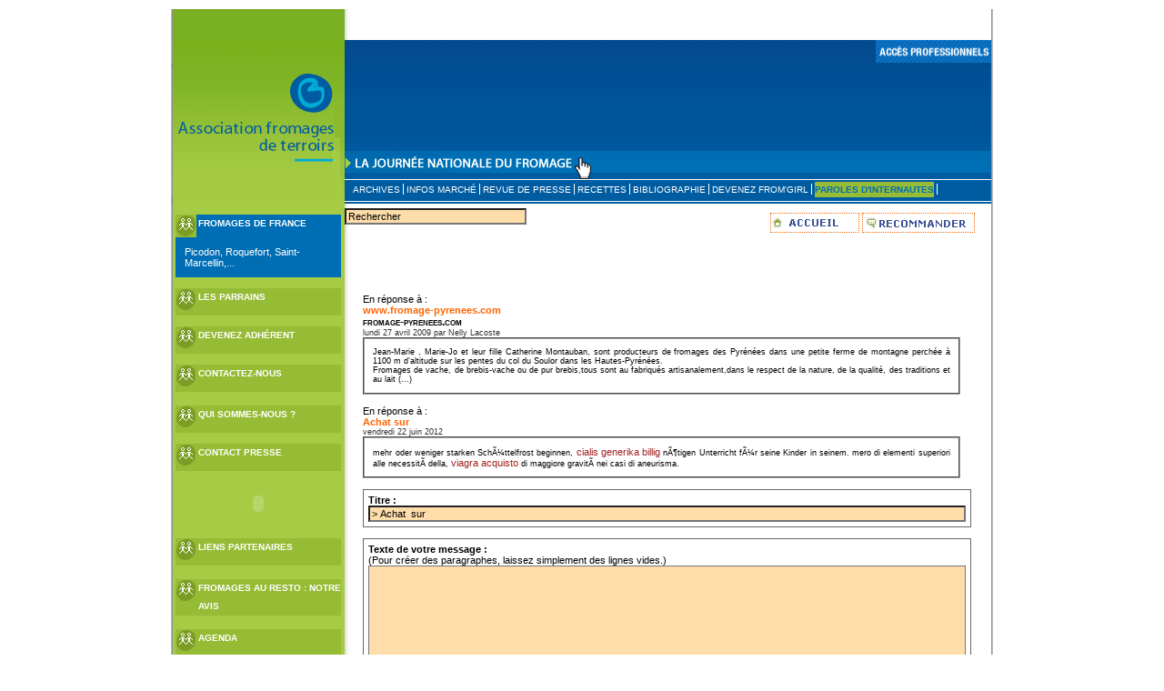

--- FILE ---
content_type: text/html; charset=iso-8859-1
request_url: http://www.fromages-de-terroirs.com/forum.php3?id_article=1187&id_forum=147761&retour=article.php3%3Fid_article%3D1187
body_size: 4164
content:


<!DOCTYPE HTML PUBLIC "-//W3C//DTD HTML 4.01 Transitional//EN">
<HTML>
<HEAD>
<TITLE>FROMAGES DE TERROIRS</TITLE>
<META http-equiv="Content-Type" content="text/html; charset=iso-8859-1">
<style type="text/css">
<!-- 
a {text-decoration:none}
//a:hover {  }
a:hover {  text-decoration: underline}
-->
</style>
<LINK href="style.css" rel="stylesheet" type="text/css">
<!-- Ceci est la feuille de style par defaut pour les types internes a SPIP -->
<link rel="stylesheet" href="spip_style.css" type="text/css">

<!-- Les feuilles de style specifiques aux presents squelettes -->
<link rel="stylesheet" href="typographie.css" type="text/css">
<SCRIPT language="JavaScript" type="text/javascript">
 function OpenPop(url){
 	window.open(url,"popinfo","resizable=yes, toolbars=no, scrollbars=yes, directories=no, location=no, width=640, height=700");
 }
</SCRIPT>
</HEAD>

<BODY leftmargin="0" topmargin="0" marginwidth="0" marginheight="0">
<A name="HAUT"></A> 
<TABLE width="904" height="100%" border="0" align="center" cellpadding="0" cellspacing="0">
  <TR> 
    <TD height="34"><IMG src="img_commun/top_tete.gif" width="904" height="34"></TD>
  </TR>
  <TR> 
    <TD height="26"><IMG src="img_commun/top_tete2.gif" width="904" height="26" border="0" usemap="#Map2"></TD>
  </TR>
  <TR> 
    <td width="906" class="tabHead" id="teteMenufr"><!--
    <div id="bannierePub">&lt;script type="text/javascript" src="http://ads.clicmanager.fr/exe.php?c=20606&s=33986&t=6&q="></script></div>
    --><div id="bannierePub">&nbsp;</div>
    <a href="journee-nationale-fromage.php3?id_rubrique=88&lang=fr" class="lienJournee"></a>
    
    <div id="menuHaut">
	<span><a href="actu-.php3?lang=fr">ARCHIVES</a></span>
    <span><a href="info-marche.php3?id_rubrique=40&lang=fr">INFOS MARCH&Eacute;</a></span>
    <span><a href="rubrique.php3?id_rubrique=4&lang=fr">REVUE DE PRESSE</a></span>
    <span><a href="recettes1.php3?id_rubrique=38&lang=fr">RECETTES</a></span>
    <span><a href="biblio1.php3?id_rubrique=37&lang=fr">BIBLIOGRAPHIE</a></span>
    <span><a href="devenezfrom.php3?lang=fr">DEVENEZ FROM'GIRL</a></span>
    <span class="boutonForum"><a href="article.php3?id_article=1450&lang=fr">PAROLES D'INTERNAUTES</a></span>
</div></td>
  </TR>
  <TR> 
     <TD align="left" valign="top" class="fondGeneral"><TABLE width="100%" border="0" cellspacing="0" cellpadding="0">
        <TR> 
          <TD width="191" rowspan="2" align="center" valign="top"><br /> 
          <table width="182" border="0" cellpadding="0" cellspacing="0" bgcolor="#96BB35">
              <tr> 
                <td class="menuGaucheFrancais2"><a href="fromages-france.php3?lang=fr" class="titreMenuGauche">	FROMAGES DE FRANCE
                <!--<img src="img_commun/fromages-france.jpg" border="0" />--></a> 
                  <p class="menugauche2">Picodon, Roquefort, Saint-Marcellin,...&nbsp;</p></td>
              </tr>
            </table>
            <br /> <TABLE width="182" border="0" cellpadding="0" cellspacing="0" bgcolor="#96BB35">
              <TR> 
                <TD class="menuGaucheParrain"><A href="rubrique.php3?id_rubrique=2&lang=fr" class="titreMenuGauche">LES PARRAINS</A>
                  </td>
              </tr>
			</TABLE>
            <br /> <TABLE width="182" border="0" cellpadding="0" cellspacing="0" bgcolor="#96BB35">
              <TR> 
                <TD class="menuGaucheParrain">                  <div class="menuGaucheParrain"><a href="devenezadherents.php3?lang=fr" class="titreMenuGauche">DEVENEZ ADH&Eacute;RENT</a></div>
                  </td>
              </tr>
			</TABLE>
            <br />
            <table width="182" border="0" cellpadding="0" cellspacing="0" bgcolor="#96BB35">
              <tr>
                <td class="menuGaucheMarche"><a href="contact.php3?lang=fr" class="titreMenuGauche">CONTACTEZ-NOUS</a></td>
              </tr>
            </table>
            <table width="182" border="0" cellpadding="0" cellspacing="0" bgcolor="#96BB35">
              <tr>
                <td bgcolor="#A6CB45" height="15">&nbsp;</td>
              </tr>
              <tr>
                <td class="menuGaucheQui"><a href="qsn.php3?id_article=702&lang=fr" class="titreMenuGauche">QUI SOMMES-NOUS ?</a></td>
              </tr>
              </table><br />
            <table width="182" border="0" cellpadding="0" cellspacing="0" bgcolor="#96BB35">
              <tr>
                <td class="menuGaucheMarche"><a href="contact_presse.php3?lang=fr" class="titreMenuGauche">CONTACT PRESSE</a></td>
              </tr>
            </table>

                          <!-- cadre de gauche : Diner - partenaires - Logo -->
            <br>
            <object classid="clsid:D27CDB6E-AE6D-11cf-96B8-444553540000" codebase="http://download.macromedia.com/pub/shockwave/cabs/flash/swflash.cab#version=6,0,29,0" width="182" height="47">
              <param name="movie" value="swf/dinersfr.swf" />
              <param name="quality" value="high" />
              <param name="menu" value="false" />
              <param name="flashvars" value="varURL=diners.html" />
              <embed src="swf/dinersfr.swf" width="182" height="47" quality="high" pluginspage="http://www.macromedia.com/go/getflashplayer" type="application/x-shockwave-flash" menu="false" flashvars="varURL=diners.html"></embed>
            </object>
           <br>
            <table width="182" border="0" cellpadding="0" cellspacing="0" bgcolor="#96BB35">
              <tr>
                <td bgcolor="#A6CB45" height="15">&nbsp;</td>
              </tr>
              <tr>
                <td class="menuGauchePartenaire"><a href="rubrique-partenaires.php3?id_rubrique=26&lang=fr" class="titreMenuGauche ">LIENS PARTENAIRES</a></td>
              </tr>
            </table>
            <table width="182" border="0" cellpadding="0" cellspacing="0" bgcolor="#96BB35">
              <tr>
                <td bgcolor="#A6CB45" height="15">&nbsp;</td>
              </tr>
              <tr>
                <td class="menuGauchePartenaire"><a href="restaurants.php3?id_rubrique=92&lang=fr" class="titreMenuGauche titreMenuGaucheUp">FROMAGES AU RESTO : NOTRE AVIS</a></td>
              </tr>
            </table>
            <!--<table width="182" border="0" cellpadding="0" cellspacing="0" bgcolor="#96BB35">
              <tr>
                <td bgcolor="#A6CB45" height="15">&nbsp;</td>
              </tr>
              <tr>
                <td  class="menuGauchePartenaire"><a href="commande.php" class="titreMenuGauche titreMenuGaucheUp">COMMANDER LE CALENDRIER</a></td>
              </tr>
            </table>-->
            <table width="182" border="0" cellpadding="0" cellspacing="0" bgcolor="#96BB35">
              <tr>
                <td bgcolor="#A6CB45" height="15">&nbsp;</td>
              </tr>
              <tr>
                <td class="menuGauchePartenaire"><a href="evenements.php3?lang=fr" class="titreMenuGauche ">AGENDA</a></td>
              </tr>
            </table>
              <br />

            <TABLE width="182" border="0" cellpadding="0" cellspacing="0" bgcolor="#96BB35">
              <TR> 
                <TD class="menuGaucheNews">   <A href="newsletter.php?lang=fr" class="titreMenuGauche">NEWSLETTER</A>     
            
                  <P class="menugauche2">Abonnez-vous à notre newsletter et restez informé de toute l'actualité de l'Association Fromages de terroirs !<br><br>
                  <A href="newsletter.php?lang=fr" style="color: #FFFFFF">&gt;&gt; Cliquez ici</A></P></td>
              </tr>
			</TABLE>




           	      </TD>
          <!-- fin cadre de gauche : Diner - partenaires - Logo -->
          <TD colspan="2" align="left" valign="top" height="99"> <div id="formRecherche">
				<form action='recherche.php3' method='get' name='form_rech'>
				<input type='text' id='formulaire_recherche' name='recherche' value="Rechercher" size='20' class='formrecherche'></form></div><P class="haut"><A href="/index.php?lang=fr"><IMG src="img_commun/bnt_accueil.gif" alt="Accueil" width="96" height="20" border="0" align="absmiddle" /></A>&nbsp;<A href="recommander.php3?lang=fr"><IMG src="img_commun/bnt_recommander.gif" width="122" height="20" border="0" align="absmiddle" /><br>
            </A> 
            <div align="left">
                        <table border="0" cellspacing="0" cellpadding="0">
              <tr> 
                <td width="100%" align="left"><!--titre--></td>
              </tr>
            </table> 
            </div>
		  </TD>
        </TR>
        <TR> 
          <TD width="713" valign="top" colspan="2" height="528"> 
            <div align="left">
            <table border="0" cellspacing="0" cellpadding="0" width="677">
              <tr>
                <td width="675" valign="top" align="left">


<!-- Contenu : poster un message dans le forum -->

<div id="principal" class="contenu">

<h1 class="structure">Poster un message</h1>


	En r&eacute;ponse &agrave;&nbsp;:
	
	
	<h2 class="titre-extrait"><a href="article.php3?id_article=1187">www.fromage-pyrenees.com</a></h2>
	<div class="surtitre">fromage-pyrenees.com</div>
	<div class="detail">
	lundi 27 avril 2009
	par  Nelly Lacoste
	</div>
	<div class="texte"><div class="extrait">Jean-Marie , Marie-Jo et leur fille Catherine Montauban, sont producteurs de fromages des Pyrénées dans une petite ferme de montagne perchée à 1100 m d&#8217;altitude sur les pentes du col du Soulor dans les Hautes-Pyrénées.

<br />Fromages de vache, de brebis-vache ou de pur brebis,tous sont au fabriqués artisanalement,dans le respect de la nature, de la qualité, des traditions et au lait&nbsp;(...)</div></div>
	<br>





	En r&eacute;ponse &agrave;&nbsp;:
	<h2 class="titre-extrait"><a href="breve.php3?id_breve=0">Achat  sur</a></h2>
	<div class="detail">
	vendredi 22 juin 2012
	</div>
	<div class="texte"><div class="extrait">mehr oder weniger starken SchÃ¼ttelfrost beginnen, <a href="http://cialisrezeptfreibestellen.net" target="_blank" class="spip_out">cialis generika billig</a> nÃ¶tigen Unterricht fÃ¼r seine Kinder in seinem. mero di elementi superiori alle necessitÃ&nbsp;della, <a href="http://acquistoviagrasenzaricetta.com" target="_blank" class="spip_out">viagra acquisto</a> di maggiore gravitÃ&nbsp;nei casi di aneurisma.</div></div>
	<br>




<a name='formulaire_forum'></a>

<form action='forum.php3?id_article=1187&id_forum=147761&retour=article.php3%3Fid_article%3D1187' name='formulaire' method='post'>

<div class='spip_encadrer'><b>Titre :</b><br />
<input type='text' CLASS='forml' name='titre' value="&gt; Achat  sur" size='40'></div>
<input type='Hidden' name='id_message' value="0" />
<input type='Hidden' name='ajout_forum' value="oui" />
<input type='Hidden' name='forum_id_rubrique' value="0" />
<input type='Hidden' name='forum_id_parent' value="147761" />
<input type='Hidden' name='forum_id_article' value="1187" />
<input type='Hidden' name='forum_id_breve' value="0" />
<input type='Hidden' name='forum_id_syndic' value="0" />
<input type='Hidden' name='alea' value="926942422" />
<input type='Hidden' name='hash' value="a2d6ed415259fd76c55426ef5df3c6c1" />
<input type='Hidden' name='retour_forum' value="article.php3?id_article=1187" />
<input type='Hidden' name='new' value="oui" />
<br /><div class='spip_encadrer'><b>Texte de votre message :</b><br />
(Pour cr&eacute;er des paragraphes, laissez simplement des lignes vides.)<br />
<textarea name='texte' onselect='storeCaret(this);' onclick='storeCaret(this);' onkeyup='storeCaret(this);' ondbclick='storeCaret(this);' rows='12' class='forml' cols='40'>
</textarea></div>

<br /><div class='spip_encadrer'><B>Lien hypertexte</B> (optionnel)<br />
(Si votre message se r&eacute;f&egrave;re &agrave; un article publi&eacute; sur le Web, ou &agrave; une page fournissant plus d'informations, veuillez indiquer ci-apr&egrave;s le titre de la page et son adresse URL.)<br />
Titre :<br />
<input type='text' class='forml' name='nom_site_forum' value="" size='40'><br />
URL :<br />
<input type='text' class='forml' name='url_site' value="http://" size='40' /></div>
<br /><div class='spip_encadrer'><B>Qui &ecirc;tes-vous ?</B> (optionnel)<br />
Votre nom (ou pseudonyme) :<br />
<input type='text' class='forml' name='auteur' value="" size='40' /><br />
Votre adresse email :<br />
<input type='text' class='forml' name='email_auteur' value="" size='40' /></div>
<br /><div align='right'><input type='submit' name='Valider' class='spip_bouton' value='Voir ce message avant de le poster' /></div></form>

</div>


               </td>
              </tr>
            </table>

            </div>

</TD>
        </TR>
        <TR> 
          <TD height="21"></TD>
          <TD align="right" height="21"><P class="haut"><IMG src="img_commun/puce_haut.gif" width="16" height="10"><A href="#HAUT" class="suite_orange">Haut de page</A></P></TD>
          <TD align="right" height="21">&nbsp;</TD>
        </TR>
        <TR> 
          <TD width="191" height="45"><IMG src="img_commun/espaceur.gif" width="1" height="1"></TD>
          <td align="right"><img src="nethink-.jpg" width="693" height="41" border="0" usemap="#Map3" /></td>
        </tr>
      </table></td>
  </tr>
</table>
<map name="Map2" id="Map2">
  <area shape="rect" coords="625,1,738,54" href="contact.html" alt="CONTACT US" />
  
  <area shape="rect" coords="826,0,924,104" href="acces_pro.php3?lang=fr" alt="ACC&Egrave;S PRO" />
</map>
<map name="Map3" id="Map3">
  <area shape="rect" coords="599,10,679,41" href="http://www.nethink.com" target="_blank" alt="" />

</map>
</BODY>
</HTML>




--- FILE ---
content_type: text/css
request_url: http://www.fromages-de-terroirs.com/style.css
body_size: 8987
content:
* {
font-family: Verdana, Arial, Helvetica, sans-serif;
font-size: 11px;
}

body {
	font-family: verdana, Arial, Helvetica, sans-serif;
	/*font-size: 11px;*/
	background-image: url(img_commun/bg.gif);
	background-repeat: no-repeat;
	background-position: center top;
	margin: 0px;
}
img{
	border:0;
}
a:link{
	color: #FF6300;
	text-decoration: none;
}
a:hover{
	color: #FF6300;
	text-decoration: underline;
}

p {
	color: #58595B;
	margin: 10px 20px 10px 20px;
	font-size: 11px;
	text-align: justify;
}
#logosFrom p{
	text-align: center;
}
.borderimage {
	border: 1px solid #999999;
}

.tab_standard{
	font-family: Verdana, Arial, Helvetica, sans-serif;
	color: #58595B;
	background-color: #868484;
	margin: 10px 15px 10px 15px;
	font-size: 11px;
}
.suite_vert {
	font-family: Verdana, Arial, Helvetica, sans-serif;
	color: #A6CB45;
	text-decoration: none;
}
.suite_vert:link {
	font-family: Verdana, Arial, Helvetica, sans-serif;
	color: #A6CB45;
	text-decoration: none;
}
.suite_vert:hover {
	font-family: Verdana, Arial, Helvetica, sans-serif;
	color: #58595B;
	text-decoration: underline;
	}
.suite_vert:visited {
	font-family: Verdana, Arial, Helvetica, sans-serif;
	color: #A6CB45;
	text-decoration: none;
	}	
.suite_orange {
	font-family: Verdana, Arial, Helvetica, sans-serif;
	color: #FF6300;
	text-decoration: none;
	}
.suite_orange:link {
	font-family: Verdana, Arial, Helvetica, sans-serif;
	color: #FF6300;
	text-decoration: none;
	}
.suite_orange:hover {
	font-family: Verdana, Arial, Helvetica, sans-serif;
	color: #58595B;
	text-decoration: underline;
	}
.suite_orange:visited {
	font-family: Verdana, Arial, Helvetica, sans-serif;
	color: #FF6300;
	text-decoration: none;
	}
.entete {
	font-weight: bold;
}
.titre_actu {
	color: #FF6300;
	}
.menugauche {
	color: #fff;
	margin-left: 22px;
	margin-top: 5px;
	text-align: left;
	}
.menugauche2 {
	color: #fff;
	margin-left: 10px;
	margin-top: 5px;
	text-align: left;
	
	}
.menud2 {
	color: #FF6300;
	margin-left: 40px;
	margin-top: 5px;
	text-align: left;

	
	}
.boite {
	margin: 5px 20px 5px 20px;
	text-align: left;
	}
h1 {
	font-size: 13px;
	color:#FF6300;
	margin-left:10px;
	}
.image_cadre {
	margin: 0px 9px 5px 10px;
	}
.entete_orange {
	color: #FF6300;
	font-size: 12px;
	}
.entete_vert {
	color: #A6CB45;
	font-size: 12px;
	}
.entete_orange_bold {
	color: #FF6300;
	font-size: 14px;
	font-weight: bold;
	}
.entete_orange_bold1 {
	margin-left: 20px;
	color: #FF6300;
	font-size: 14px;
	font-weight: bold;
	}
.entete_vert_bold {
	color: #A6CB45;
	font-size: 12px;
	font-weight: bold;
	}
#ssnavig {
	text-align: left;
	font-size: 12px;
	line-height: 15px;
	list-style-type: none;
	font-weight: bold;
	}
#ssnavig a:link {
	color: #A6CB45;
	text-decoration: none;
	}
#ssnavig a:hover {
	color: #A6CB45;
	text-decoration: underline;
	}
#ssnavig a:visited {
	color: #A6CB45;
	text-decoration: none;
	}
.image_titre {
	float: left;
	margin-left: 12px;
	margin-top: 0px;
}
.image_titre_static {
	margin-left: 12px;
	margin-top: 0px;
}
.haut {
	align: right;
	text-align: right;

}
.link_vert:link{
	font-family: Verdana, Arial, Helvetica, sans-serif;
	color: #A6CB45;
	font-size: 12px;
	line-height: 15px;
	font-weight: bold;
	text-decoration: none;
}
.link_vert:hover{
	font-family: Verdana, Arial, Helvetica, sans-serif;
	color: #58595B;
	font-size: 12px;
	line-height: 15px;
	font-weight: bold;
	text-decoration: underline;
}
.link_vert:visited{
	font-family: Verdana, Arial, Helvetica, sans-serif;
	color: #A6CB45;
	font-size: 12px;
	line-height: 15px;
	font-weight: bold;
	text-decoration: none;
}
.link_gris:link{
	font-family: Verdana, Arial, Helvetica, sans-serif;
	color: #58595B;
	font-size: 12px;
	line-height: 15px;
	list-style-type: none;
	font-weight: bold;
	text-decoration: none;
}
.link_gris:hover{
	font-family: Verdana, Arial, Helvetica, sans-serif;
	font-size: 12px;
	line-height: 15px;
	list-style-type: none;
	font-weight: bold;
	color: #A6CB45;
	text-decoration: underline;
}
.link_gris:visited{
	font-family: Verdana, Arial, Helvetica, sans-serif;
	color: #58595B;
	font-size: 12px;
	line-height: 15px;
	list-style-type: none;
	font-weight: bold;
	text-decoration: none;
}
.link_gris_pt:link{
	font-family: Verdana, Arial, Helvetica, sans-serif;
	font-size: 9px;
	font-weight: bold;
	color: #58595B;
	text-decoration: none;
}
.link_gris_pt:hover{
	font-family: Verdana, Arial, Helvetica, sans-serif;
	font-size: 9px;
	font-weight: bold;
	color: #A6CB45;
	text-decoration: underline;
}
.link_gris_pt:visited{
	font-family: Verdana, Arial, Helvetica, sans-serif;
	font-size: 9px;
	font-weight: bold;
	color: #58595B;
	text-decoration: none;
}
.link_vert_pt:link{
	font-family: Verdana, Arial, Helvetica, sans-serif;
	color: #A6CB45;
	font-size: 10px;
	line-height: 15px;
	font-weight: bold;
	text-decoration: none;
}
.link_vert_pt:hover{
	font-family: Verdana, Arial, Helvetica, sans-serif;
	color: #58595B;
	font-size: 10px;
	line-height: 15px;
	font-weight: bold;
	text-decoration: underline;
}
.link_vert_pt:visited{
	font-family: Verdana, Arial, Helvetica, sans-serif;
	color: #A6CB45;
	font-size: 10px;
	line-height: 15px;
	font-weight: bold;
	text-decoration: none;
}
.gros_titre{
	font-family: Arial, Helvetica, sans-serif;
	font-size: 16px;
	font-weight: bolder;
	color: #A6CB45;
	text-decoration: none;
}
.text_gris{
	font-family: Verdana, Arial, Helvetica, sans-serif;
	color: #58595B;
	font-size: 11px;
}
.text_gris_pt{
	font-family: Verdana, Arial, Helvetica, sans-serif;
	color: #58595B;
	font-size: 9px;
}


/* modif 2010 */
.titreMenuGauche{
	padding-left:25px;
	line-height:20px;
}
a.titreMenuGauche, a.titreMenuGauche:visited {
	color:#FFF;
	font-weight:bold;
	display:block;
	height:30px;
	text-align:left;
	font-size:10px;
}
a.titreMenuGaucheUp, a.titreMenuGaucheUp:visited {
	height:40px;
}
a.titreMenuGauche:hover {
	text-decoration:none;
}
.menuGaucheFrancais{
	background-image:url(img_commun/iconeFromageFrance.png);
	background-repeat:no-repeat;
	background-color:#96bb35;
}
.menuGaucheFrancais2{
	background-image:url(img_commun/iconeFromageFrance.png);
	background-repeat:no-repeat;
	background-color:#006EB4;
}

.menuGaucheParrain{
	background-image:url(img_commun/iconeFromageFrance.png);
	background-repeat:no-repeat;
	background-color:#96bb35;
}
.menuGaucheMarche{
	background-image:url(img_commun/iconeFromageFrance.png);
	background-repeat:no-repeat;
	background-color:#96bb35;
}
.menuGauchePartenaire{
	background-image:url(img_commun/iconeFromageFrance.png);
	background-repeat:no-repeat;
	background-color:#96bb35;
}
.menuGaucheQui{
	background-image:url(img_commun/iconeFromageFrance.png);
	background-repeat:no-repeat;
	background-color:#96bb35;
}
.menuGaucheNews{
	background-image:url(img_commun/iconeFromageFrance.png);
	background-repeat:no-repeat;
	background-color:#96bb35;
}
.menuGaucheRecette{
	background-image:url(img_commun/iconeFromageFrance.png);
	background-repeat:no-repeat;
	background-color:#96bb35;
}
#teteMenu,#teteMenufr, #teteMenuen {
	
	background-image:url(img_commun/tete.gif);
	background-repeat:no-repeat;
	vertical-align:top;

	position:relative;
}
#teteMenuen{
	background-image:url(img_commun/teteEn.gif);
}

#teteMenu span, #teteMenufr span,#teteMenuen span{
	border-right:solid 1px #FFF;
	padding-right:3px;
}

.fondGeneral{
	background-image:url(img_commun/fond_standard.gif);
	background-repeat:repeat-y;
}
#encartCalendrier{
	width:220px;
	height:390px;
	background-image:url(img_commun/encartCalendrier.jpg);
	position:relative;
}
#encartCalendrierAng{
	width:220px;
	height:390px;
	background-image:url(img_commun/encartCalendrierAng.jpg);
	position:relative;
}
#calenComFr{
	position:relative;
	top:315px;
	left:70px;
}
#calenComEn{
	position:relative;
	top:320px;
	left:70px;
}
#calenComFr a, #calenComEn a{
	color:#FFF;
	text-transform:uppercase;
	font-weight:bold;
}
#calenComMore{
	position:relative;
	top:340px;
	left:70px;
}
#calenComMore a{
	color:#a44f34;
}



#presAgence{
	padding-right:10px;
	color:#58595B;
	width:200px;
}
#formRecherche{
	width:200px;
	float:left;
	padding-top:5px;
}

.pub{
	padding-left:10px;
	text-align:center;
}
p.haut img{
	border: dotted 1px #F60;
}
.lienJournee{
	display:block;
	position:absolute;
	margin-top:90px;
	margin-left:170px;
	height:32px;
	width:300px;
}
#bannierePub{
	display:block;
	position:absolute;
	margin-top:0px;
	margin-left:190px;
	height:65px;
	width:500px;
}
#menuHaut{
	padding-top:132px;
	padding-bottom:10px;
	padding-left:200px;
}
#teteMenu .boutonForum a, #teteMenufr .boutonForum a, #teteMenuen .boutonForum a
{
	color:#006eb4;
	font-weight:bold;
	background-color:#96bb35;
	padding-top:3px;
	padding-bottom:3px;
}
#teteMenu a, #teteMenuen a, #teteMenufr a{
	color:#FFF;
	font-size:10px;
}

.titreBleu{
	color:#006EB4;
}
.titreVert{
	color:#090;
}
.contenu{
	padding-left:20px;
}
.borduregauche {
	border-left-width: 1px;
	border-top-style: none;
	border-right-style: none;
	border-bottom-style: none;
	border-left-style: solid;
	border-left-color: #000;
}
